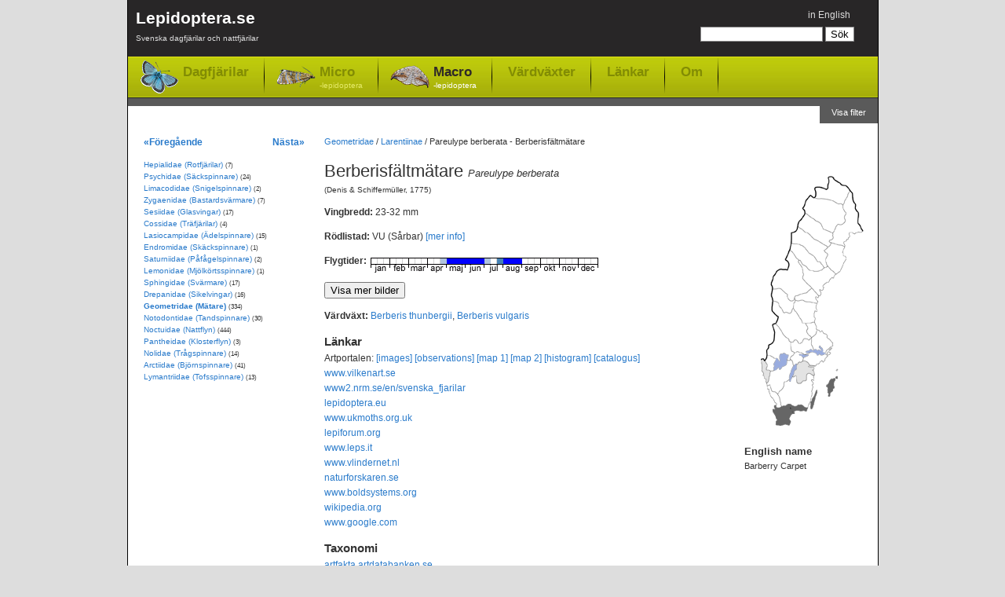

--- FILE ---
content_type: text/html; charset=utf-8
request_url: https://www.lepidoptera.se/arter/berberisf%C3%A4ltm%C3%A4tare.aspx
body_size: 7614
content:
<!DOCTYPE html PUBLIC "-//W3C//DTD XHTML 1.0 Transitional//EN" "http://www.w3.org/TR/xhtml1/DTD/xhtml1-transitional.dtd">
<html xml:lang="sv" lang="sv" xmlns="http://www.w3.org/1999/xhtml">
<head>
	<title>Berberisfältmätare - Pareulype berberata</title>
	
    
	<meta http-equiv="Content-Language" content="sv" />
	<meta name="author" content="Magnus Unger" />
	<meta name="keywords" content="Pareulype berberata, Berberisfältmätare, Geometridae, Mätare, (Denis & Schiffermüller, 1775) , Pareulype, berberata, lepidoptera, fjärilar, dagfjärilar, nattfjärilar, macrolepidoptera, microlepidoptera" />
	<meta name="description" content="Berberisfältmätare, Pareulype berberata (Denis & Schiffermüller, 1775) , Mätare (Geometridae). Rödlistad som VU (Sårbar) i Sverige.Vingbredd: 23-32 mm. Flyger i april,maj,juni,juli,augusti." />
	

	<link rel="canonical" href="https://www.lepidoptera.se/arter/berberisf%c3%a4ltm%c3%a4tare.aspx" />

    <link rel="stylesheet" type="text/css" href="/bundles/css/20240303193342.css" />

    


<!-- Google tag (gtag.js) -->
<script async src="https://www.googletagmanager.com/gtag/js?id=G-C5QWSPN06R"></script>
<script>
  window.dataLayer = window.dataLayer || [];
  function gtag(){dataLayer.push(arguments);}
  gtag('js', new Date());

  gtag('config', 'G-C5QWSPN06R');
</script>



</head>
<body>
	<div id="MainContainer">
		<div id="HeaderRegion">
			<div class="inner">
			
				<div id="Logo">
					<a href="/">
						Lepidoptera.se
						<span>
							Svenska dagfjärilar och nattfjärilar
						</span>
					
					</a>
				</div>
			
			
				<div id="GlobalMenu">
					

<ul>
	<li>

<span class="switchLanguage">
<a id="SwitchLanguageLink" href="/species/pareulype_berberata.aspx">in English</a>
</span></li>
	
	
</ul>
				</div>


				
				<div id="QuickSearch">
					

<form method="get" action="/search.aspx" id="QuickSearchForm">
	<fieldset>
	<input name="q" 
		type="text" 
		id="QuickSearchBox" 
		value="" 
		class="quickSearch" 
		title="Search box" />
	<input 
		type="submit" 
		value="Sök" 
		id="QuickSearchButton" />
	</fieldset>
</form>



				</div>
				
				
				<div class="clear"></div>
				
				<div id="TopNav">
					<ul>
						<li class="butterflies"><a href="/dagfjarilar.aspx">Dagfjärilar</a></li>
						<li class="micro"><a href="/nattfjarilar-micro.aspx">Micro<span>-lepidoptera</span></a></li>
						<li class="macro selected"><a href="/nattfjarilar-macro.aspx">Macro<span>-lepidoptera</span></a></li>
						
						<li class="item"><a href="/vardvaxter.aspx">Värdväxter</a></li>
						<li class="item"><a href="/links.aspx">Länkar</a></li>
						<li class="item"><a href="/about.aspx">Om</a></li>
					</ul>
				</div>
				
				<div class="clear"></div>
					
			</div>
		</div>


    
    <form method="post" action="/arter/berberisf%c3%a4ltm%c3%a4tare.aspx" id="aspnetForm">
<div>
<input type="hidden" name="__EVENTTARGET" id="__EVENTTARGET" value="" />
<input type="hidden" name="__EVENTARGUMENT" id="__EVENTARGUMENT" value="" />
<input type="hidden" name="__VIEWSTATE" id="__VIEWSTATE" value="/[base64]" />
</div>

<script type="text/javascript">
//<![CDATA[
var theForm = document.forms['aspnetForm'];
if (!theForm) {
    theForm = document.aspnetForm;
}
function __doPostBack(eventTarget, eventArgument) {
    if (!theForm.onsubmit || (theForm.onsubmit() != false)) {
        theForm.__EVENTTARGET.value = eventTarget;
        theForm.__EVENTARGUMENT.value = eventArgument;
        theForm.submit();
    }
}
//]]>
</script>


<div>

	<input type="hidden" name="__VIEWSTATEGENERATOR" id="__VIEWSTATEGENERATOR" value="9DFBB3E7" />
	<input type="hidden" name="__EVENTVALIDATION" id="__EVENTVALIDATION" value="/wEdAAINBkoULuCY8MkAFxpMxdgyo81Aj/GbwijiaGSc8Ld6xyokoptDMHsAZXCUcp8Tt8q772aNGKqe9iaTJbGCQc+1" />
</div>

		
	
	
		<div id="ShowFilterButton">
			<a id="Lepidoptera_WideNoFormPlaceHolder_FilterPlaceHolder_ctl00_ShowFilterPanelButton" href="javascript:__doPostBack(&#39;Lepidoptera$WideNoFormPlaceHolder$FilterPlaceHolder$ctl00$ShowFilterPanelButton&#39;,&#39;&#39;)">Visa filter</a>
		</div>
	
	
	<div class="clear"></div>






		
		<div id="MainRegion">
			<div class="inner">
				
	<div id="Breadcrumbs">
		<a href="/familj/geometridae.aspx">Geometridae</a>
		 / <a href="/familj/geometridae.aspx#Larentiinae">Larentiinae</a>
			
		/ <span>Pareulype berberata  - Berberisfältmätare</span>
	</div>

	<div id="ContentLeft">
		<h1>Berberisfältmätare <em>Pareulype berberata</em></h1>
		
		<p id="Author">
			(Denis & Schiffermüller, 1775) 
		</p>
		
		
<p>
<strong>Vingbredd: </strong>23-32 mm

</p>


		<p id="RedListPanel"><strong>Rödlistad: </strong>VU (Sårbar) <a href="http://artfakta.artdatabanken.se/taxon/101508/artfaktablad" title="Svenska Rödlistan - ArtDatabanken" target="_blank">[mer info]</a></p>

		

<dl id="FlightTimes">
	<dt>Flygtider:</dt>
	<dd><img width="290" height="19" id="FlygtidsBild" title="Flygtider - Pareulype berberata (april,maj,juni,juli,augusti)" src="/flight/pareulype_berberata.aspx" alt="Flygtider - Pareulype berberata (april,maj,juni,juli,augusti)" /></dd>
</dl>


		
		
		

		

		

		<div class="clear"></div>

		<div id="ShowPictures">
			<input type="button" value="Visa mer bilder" />
		</div>
		<div id="HidePictures" style="display: none;">
			<input type="button" value="Göm bilder" />
		</div>

        

		<div id="GoogleImagePanel" class="gsc-results imagePanel" style="display: none;">
			<div id="GoogleImageResults" class="gsc-control imagePanelResults"></div>
			<div id="GoogleImageCursor" class="gsc-cursor-box gsc-control"></div>
			<div id="GoogleImageFooter" class="imagePanelFooter">
				<div id="GoogleBranding" class="imagePanelBranding">
					<a href="http://code.google.com/apis/ajaxsearch/" target="_blank" title="Google AJAX Search API">
						<img src="/images/google-small-logo.png" alt="Google AJAX Search API" width="51" height="15" />
					</a>				
				</div>
				<div id="GoogleMoreResults" class="imagePanelMoreResults">
					<a href="http://www.google.com/images?oe=utf8&amp;ie=utf8&amp;source=uds&amp;start=0&amp;hl=sv&amp;q=Pareulype+berberata" target="_blank">
						Fler resultat från Google &raquo;
					</a>
				</div>
			</div>
		</div>

		
<p>
	<strong>Värdväxt:</strong>
	<a href="/vardvaxtart/berberis_thunbergii.aspx" title="Art: Häckberberis - Berberis thunbergii">Berberis thunbergii</a>, <a href="/vardvaxtart/berberis_vulgaris.aspx" title="Art: Berberis - Berberis vulgaris">Berberis vulgaris</a>
</p>


		


<dl id="ExternalLinks">
	<dt>Länkar</dt>
	
	<dd>Artportalen:
		<a href="http://www.artportalen.se/search/gallery/taxon/101508" target="_blank">[images]</a>
		<a href="http://www.artportalen.se/search/sightings/taxon/101508" target="_blank">[observations]</a>
		<a href="http://www.artportalen.se/search/map/taxon/101508" target="_blank">[map 1]</a>
		<a href="http://www.artportalen.se/search/mapgrid/taxon/101508" target="_blank">[map 2]</a>
		<a href="http://www.artportalen.se/search/histogram/taxon/101508" target="_blank">[histogram]</a>
		<a href="http://www.artportalen.se/Occurrence/TaxonOccurrence/16/101508" target="_blank">[catalogus]</a>
	</dd>
	
	<dd><a href="http://www.vilkenart.se/Art.aspx?Namn=Pareulype_berberata" target="_blank">www.vilkenart.se</a></dd>
    
	
	<dd><a href="http://www2.nrm.se/en/svenska_fjarilar/p/pareulype_berberata.html" target="_blank">www2.nrm.se/en/svenska_fjarilar</a></dd>
	
	<dd><a href="https://lepidoptera.eu/species/702" target="_blank">lepidoptera.eu</a></dd>
	
			<dd><a href="http://www.ukmoths.org.uk/show.php?bf=1785" target="_blank">www.ukmoths.org.uk</a></dd>
		
			<dd><a href="https://lepiforum.org/wiki/page/Pareulype_Berberata" target="_blank">lepiforum.org</a></dd>
		
			<dd><a href="http://www.leps.it/SpeciesPages/PareuBerbe.htm" target="_blank">www.leps.it</a></dd>
		
			<dd><a href="http://www.vlindernet.nl/vlindersoort.php?vlinderid=211" target="_blank">www.vlindernet.nl</a></dd>
		


	
	
	<dd><a href="http://naturforskaren.se/search/Pareulype%20berberata" target="_blank">naturforskaren.se</a></dd>
	<dd><a href="http://www.boldsystems.org/index.php/Taxbrowser_Taxonpage?taxon=Pareulype%20berberata" target="_blank">www.boldsystems.org</a></dd>
	<dd><a href="https://en.wikipedia.org/wiki/Pareulype_berberata" target="_blank">wikipedia.org</a></dd>
	<dd><a href="https://www.google.com/images?q=Pareulype+berberata" target="_blank">www.google.com</a></dd>

</dl>


<dl>
	<dt>Taxonomi</dt>
	
    <dd><a href="http://artfakta.artdatabanken.se/taxon/101508" target="_blank">artfakta.artdatabanken.se</a></dd>
    <dd><a href="https://www.dyntaxa.se/Taxon/Info/101508" target="_blank">www.dyntaxa.se</a></dd>
	
	<dd><a href="http://www.faunaeur.org/full_results.php?id=445187" target="_blank">www.faunaeur.org - Fauna Europaea</a></dd>
	
</dl>

		
	</div>

	<div id="RightRegion">
		<div class="inner">
			
<div id="Distribution">
	<img src="/map/pareulype_berberata.aspx" alt="Distribution map - Pareulype berberata" usemap="#VisaFynd" />

	<map name="VisaFynd" id="VisaFynd">
		<area href="http://www.artportalen.se/search/sightings/taxon/101508/area/8058" id="Lepidoptera_WideNoFormPlaceHolder_WidePlaceHolder_MainPlaceHolder_Map1_AreaLsk1" title="Skåne" alt="Skåne" shape="poly" coords="29,300,29,306,26,306,31,319,30,326,39,326,41,325,46,327,49,321,47,319,51,312,51,306,48,305,51,302,46,300,39,302,35,304,30,305" target="_blank" />
		<area href="http://www.artportalen.se/search/sightings/taxon/101508/area/8059" id="Lepidoptera_WideNoFormPlaceHolder_WidePlaceHolder_MainPlaceHolder_Map1_AreaLsk2" title="Blekinge" alt="Blekinge" shape="poly" coords="51,311,54,311,54,309,59,308,67,308,70,306,69,304,66,303,62,300,57,301,53,302,51,302,50,305,51,309" target="_blank" />
		<area id="Lepidoptera_WideNoFormPlaceHolder_WidePlaceHolder_MainPlaceHolder_Map1_AreaLsk3" title="Småland" alt="Småland" shape="poly" coords="32,287,35,292,35,296,37,302,42,301,47,300,50,302,57,301,61,301,64,302,67,304,70,304,71,300,74,294,76,287,77,280,77,275,78,272,73,268,78,268,78,264,76,262,71,260,69,262,69,265,68,268,67,270,64,270,61,272,59,272,57,271,56,268,56,265,54,263,52,265,50,268,48,270,47,269,45,269,43,270,41,271,40,275,39,278,35,282" />
		<area href="http://www.artportalen.se/search/sightings/taxon/101508/area/8061" id="Lepidoptera_WideNoFormPlaceHolder_WidePlaceHolder_MainPlaceHolder_Map1_AreaLsk4" title="Öland" alt="Öland" shape="poly" coords="81,280,79,289,76,292,74,297,75,305,79,297,82,287,82,281" target="_blank" />
		<area href="http://www.artportalen.se/search/sightings/taxon/101508/area/8062" id="Lepidoptera_WideNoFormPlaceHolder_WidePlaceHolder_MainPlaceHolder_Map1_AreaLsk5" title="Gotland" alt="Gotland" shape="poly" coords="96,289,99,288,99,285,102,281,105,278,105,275,105,270,108,266,108,264,104,266,101,267,98,269,95,276,96,279" target="_blank" />
		<area id="Lepidoptera_WideNoFormPlaceHolder_WidePlaceHolder_MainPlaceHolder_Map1_AreaLsk51" title="Gotska sandön" alt="Gotska sandön" shape="circle" coords="108,256,5" />
		<area id="Lepidoptera_WideNoFormPlaceHolder_WidePlaceHolder_MainPlaceHolder_Map1_AreaLsk6" title="Halland" alt="Halland" shape="poly" coords="19,276,20,280,23,287,26,293,30,299,30,303,33,304,36,303,36,298,35,292,31,286,28,284,25,283,23,277,21,274" />
		<area href="http://www.artportalen.se/search/sightings/taxon/101508/area/8064" id="Lepidoptera_WideNoFormPlaceHolder_WidePlaceHolder_MainPlaceHolder_Map1_AreaLsk7" title="Bohuslän" alt="Bohuslän" shape="poly" coords="18,272,21,269,22,262,23,257,18,256,18,253,20,249,17,245,14,243,12,242,10,244,11,247,12,252,12,258,14,263,16,268" target="_blank" />
		<area id="Lepidoptera_WideNoFormPlaceHolder_WidePlaceHolder_MainPlaceHolder_Map1_AreaLsk8" title="Dalsland" alt="Dalsland" shape="poly" coords="18,237,23,237,29,241,26,248,27,256,23,259,19,256,20,249,15,244" />
		<area id="Lepidoptera_WideNoFormPlaceHolder_WidePlaceHolder_MainPlaceHolder_Map1_AreaLsk9" title="Västergötland" alt="Västergötland" shape="poly" coords="44,243,48,243,51,244,52,249,51,253,48,259,46,264,47,268,41,271,39,277,34,284,32,287,30,285,28,284,24,283,24,279,22,275,18,277,17,274,20,271,22,268,22,265,23,260,26,258,30,256,32,254,35,254,36,254,39,251,42,250,43,248,44,243" />
		<area id="Lepidoptera_WideNoFormPlaceHolder_WidePlaceHolder_MainPlaceHolder_Map1_AreaLsk10" title="Närke" alt="Närke" shape="poly" coords="53,234,59,232,63,234,66,235,60,237,64,239,66,242,63,245,59,247,56,248,53,249,51,250,51,245,47,243,51,236" />
		<area href="http://www.artportalen.se/search/sightings/taxon/101508/area/8068" id="Lepidoptera_WideNoFormPlaceHolder_WidePlaceHolder_MainPlaceHolder_Map1_AreaLsk11" title="Östergötland" alt="Östergötland" shape="poly" coords="57,248,57,255,53,257,52,262,51,265,55,263,56,268,59,272,64,270,68,268,69,262,73,260,78,263,78,258,78,254,78,252,73,248,68,244,64,245,60,247" target="_blank" />
		<area id="Lepidoptera_WideNoFormPlaceHolder_WidePlaceHolder_MainPlaceHolder_Map1_AreaLsk12" title="Sörmland" alt="Sörmland" shape="poly" coords="84,248,88,244,90,245,93,240,96,238,93,236,89,237,85,236,83,237,80,235,76,234,71,235,71,238,65,240,66,243,70,245,75,250,79,251" />
		<area id="Lepidoptera_WideNoFormPlaceHolder_WidePlaceHolder_MainPlaceHolder_Map1_AreaLsk13" title="Uppland" alt="Uppland" shape="poly" coords="82,204,86,208,88,206,95,211,95,215,102,221,102,224,100,231,100,235,96,237,92,233,90,232,87,226,86,226,88,230,81,230,78,229,75,224,76,215,80,211,82,209" />
		<area id="Lepidoptera_WideNoFormPlaceHolder_WidePlaceHolder_MainPlaceHolder_Map1_AreaLsk14" title="Västmanland" alt="Västmanland" shape="poly" coords="48,220,51,220,54,217,57,220,59,222,62,220,65,217,70,217,72,217,75,216,75,220,76,225,79,229,74,230,70,231,67,233,71,235,66,236,64,234,60,232,57,233,54,234,49,231,48,226" />
		<area id="Lepidoptera_WideNoFormPlaceHolder_WidePlaceHolder_MainPlaceHolder_Map1_AreaLsk15" title="Värmland" alt="Värmland" shape="poly" coords="35,235,34,239,34,244,30,241,27,241,25,238,19,238,18,230,20,228,20,224,26,220,28,207,25,199,29,197,34,202,37,207,42,214,47,217,48,220,48,226,50,231,53,233,52,236,48,239,49,242,49,244,44,244,44,240,44,237,42,235,39,234" />
		<area id="Lepidoptera_WideNoFormPlaceHolder_WidePlaceHolder_MainPlaceHolder_Map1_AreaLsk16" title="Dalarna" alt="Dalarna" shape="poly" coords="29,197,35,205,38,209,42,214,47,219,51,221,53,217,57,218,58,221,63,221,66,217,68,217,74,217,75,214,69,208,68,205,71,203,67,197,64,197,53,177,49,184,45,184,40,182,34,175,34,171,26,168,24,179,29,185,33,187,33,191" />
		<area id="Lepidoptera_WideNoFormPlaceHolder_WidePlaceHolder_MainPlaceHolder_Map1_AreaLsk17" title="Gästrikland" alt="Gästrikland" shape="poly" coords="79,195,81,200,83,203,82,208,76,215,69,208,68,206,71,204,67,198,65,196" />
		<area id="Lepidoptera_WideNoFormPlaceHolder_WidePlaceHolder_MainPlaceHolder_Map1_AreaLsk18" title="Hälsingland" alt="Hälsingland" shape="poly" coords="79,195,81,191,78,188,80,181,83,181,81,177,82,171,74,169,69,170,65,167,61,167,57,168,55,167,52,171,52,176,55,180,58,187,61,191,64,195,64,197,71,196,73,195" />
		<area id="Lepidoptera_WideNoFormPlaceHolder_WidePlaceHolder_MainPlaceHolder_Map1_AreaLsk19" title="Medelpad" alt="Medelpad" shape="poly" coords="75,152,84,161,84,164,80,163,81,165,83,168,82,171,76,169,71,169,68,169,64,167,59,167,55,167,54,164,55,161,60,160,64,159,69,157,73,155" />
		<area id="Lepidoptera_WideNoFormPlaceHolder_WidePlaceHolder_MainPlaceHolder_Map1_AreaLsk20" title="Ångermanland" alt="Ångermanland" shape="poly" coords="64,140,75,152,84,160,87,161,87,156,85,154,89,154,91,152,90,149,92,147,98,143,102,139,106,134,96,123,92,125,89,128,84,129,79,131,74,129,68,124,65,121,59,117,59,119,63,126,64,132" />
		<area id="Lepidoptera_WideNoFormPlaceHolder_WidePlaceHolder_MainPlaceHolder_Map1_AreaLsk21" title="Västerbotten" alt="Västerbotten" shape="poly" coords="107,134,116,122,120,114,116,109,115,105,118,99,100,94,100,96,96,98,92,103,96,107,93,114,94,118,95,123,99,127" />
		<area id="Lepidoptera_WideNoFormPlaceHolder_WidePlaceHolder_MainPlaceHolder_Map1_AreaLsk22" title="Norrbotten" alt="Norrbotten" shape="poly" coords="125,28,128,32,127,39,132,44,131,50,135,55,134,69,141,78,133,81,129,83,127,81,123,82,124,85,118,92,117,98,97,93,101,89,103,81,108,72,113,72,118,66,116,61,119,56,114,51,114,46" />
		<area id="Lepidoptera_WideNoFormPlaceHolder_WidePlaceHolder_MainPlaceHolder_Map1_AreaLsk23" title="Härjedalen" alt="Härjedalen" shape="poly" coords="26,168,31,169,34,170,34,175,38,178,40,182,46,184,50,182,52,178,52,173,53,170,55,167,52,167,51,169,48,167,45,163,45,160,37,153,33,151,26,153,24,155,24,160,25,164" />
		<area id="Lepidoptera_WideNoFormPlaceHolder_WidePlaceHolder_MainPlaceHolder_Map1_AreaLsk24" title="Jämtland" alt="Jämtland" shape="poly" coords="44,128,35,127,31,131,27,136,25,140,24,145,25,150,26,154,33,151,36,152,39,156,43,159,46,164,48,168,54,168,55,161,66,158,75,153,69,146,64,140,63,129,61,122,59,118,53,110,47,104,42,114,45,118,47,122" />
		<area id="Lepidoptera_WideNoFormPlaceHolder_WidePlaceHolder_MainPlaceHolder_Map1_AreaLsk25" title="Åsele lappmark" alt="Åsele lappmark" shape="poly" coords="49,94,47,103,49,105,55,113,60,117,64,122,68,124,74,130,85,130,92,126,87,119,83,120,79,111,71,107,66,101,62,97,56,95" />
		<area id="Lepidoptera_WideNoFormPlaceHolder_WidePlaceHolder_MainPlaceHolder_Map1_AreaLsk26" title="Lycksele lappmark" alt="Lycksele lappmark" shape="poly" coords="57,74,56,78,51,81,49,81,49,95,59,96,64,98,71,107,79,111,83,119,86,118,91,125,95,124,93,117,94,113,96,109,91,104,96,99,84,93,75,85,65,79" />
		<area id="Lepidoptera_WideNoFormPlaceHolder_WidePlaceHolder_MainPlaceHolder_Map1_AreaLsk27" title="Pite lappmark" alt="Pite lappmark" shape="poly" coords="67,57,61,65,58,70,57,73,67,81,70,82,78,89,95,99,100,95,97,93,98,91,101,90,102,82,90,77,87,70,79,65" />
		<area id="Lepidoptera_WideNoFormPlaceHolder_WidePlaceHolder_MainPlaceHolder_Map1_AreaLsk28" title="Lule lappmark" alt="Lule lappmark" shape="poly" coords="79,37,73,33,68,39,65,47,64,51,66,57,80,66,87,69,89,76,102,81,109,71,113,71,118,67,117,63,119,56,114,50,115,46,106,42,94,39,84,38" />
		<area id="Lepidoptera_WideNoFormPlaceHolder_WidePlaceHolder_MainPlaceHolder_Map1_AreaLsk29" title="Torne lappmark" alt="Torne lappmark" shape="poly" coords="80,37,93,38,99,40,105,42,111,45,115,45,117,41,121,35,124,28,122,24,119,21,115,20,109,17,105,14,102,11,97,10,97,11,96,15,97,18,95,22,95,24,93,25,90,24,88,24,85,22,82,22,79,23,78,25" />
	</map>



</div>

			
			
			<dl>
				<dt>English name</dt>
				<dd>Barberry Carpet</dd>
			</dl>
			

			

			

			
		</div>
	</div>

				
			</div>
		</div>

		<div id="LeftRegion">
			<div class="inner">
			
	<div id="NextPrevNav">
		<div class="prev">
			<a id="PrevSpeciesLink" title="Klematisfältmätare - Melanthia procellata" href="/arter/klematisf%c3%a4ltm%c3%a4tare.aspx">&laquo;Föregående</a>
		</div>
		
		<div class="next">
			<a id="NextSpeciesLink" title="Mjölkefältmätare - Spargania luctuata" href="/arter/mj%c3%b6lkef%c3%a4ltm%c3%a4tare.aspx">Nästa&raquo;</a>
		</div>
	</div>
	<div class="clear"></div>

			
				
	<ul id="LeftNav">
	
		<li>
			<a href="/familj/hepialidae.aspx">Hepialidae (Rotfjärilar)</a>
			<span class="speciesCount">(7)</span>
			
		</li>
	
		<li>
			<a href="/familj/psychidae.aspx">Psychidae (Säckspinnare)</a>
			<span class="speciesCount">(24)</span>
			
		</li>
	
		<li>
			<a href="/familj/limacodidae.aspx">Limacodidae (Snigelspinnare)</a>
			<span class="speciesCount">(2)</span>
			
		</li>
	
		<li>
			<a href="/familj/zygaenidae.aspx">Zygaenidae (Bastardsvärmare)</a>
			<span class="speciesCount">(7)</span>
			
		</li>
	
		<li>
			<a href="/familj/sesiidae.aspx">Sesiidae (Glasvingar)</a>
			<span class="speciesCount">(17)</span>
			
		</li>
	
		<li>
			<a href="/familj/cossidae.aspx">Cossidae (Träfjärilar)</a>
			<span class="speciesCount">(4)</span>
			
		</li>
	
		<li>
			<a href="/familj/lasiocampidae.aspx">Lasiocampidae (Ädelspinnare)</a>
			<span class="speciesCount">(15)</span>
			
		</li>
	
		<li>
			<a href="/familj/endromidae.aspx">Endromidae (Skäckspinnare)</a>
			<span class="speciesCount">(1)</span>
			
		</li>
	
		<li>
			<a href="/familj/saturniidae.aspx">Saturniidae (Påfågelspinnare)</a>
			<span class="speciesCount">(2)</span>
			
		</li>
	
		<li>
			<a href="/familj/lemonidae.aspx">Lemonidae (Mjölkörtsspinnare)</a>
			<span class="speciesCount">(1)</span>
			
		</li>
	
		<li>
			<a href="/familj/sphingidae.aspx">Sphingidae (Svärmare)</a>
			<span class="speciesCount">(17)</span>
			
		</li>
	
		<li>
			<a href="/familj/drepanidae.aspx">Drepanidae (Sikelvingar)</a>
			<span class="speciesCount">(16)</span>
			
		</li>
	
		<li class="selected">
			<a href="/familj/geometridae.aspx" class="selected">Geometridae (Mätare)</a>
			<span class="speciesCount">(334)</span>
			
		</li>
	
		<li>
			<a href="/familj/notodontidae.aspx">Notodontidae (Tandspinnare)</a>
			<span class="speciesCount">(30)</span>
			
		</li>
	
		<li>
			<a href="/familj/noctuidae.aspx">Noctuidae (Nattflyn)</a>
			<span class="speciesCount">(444)</span>
			
		</li>
	
		<li>
			<a href="/familj/pantheidae.aspx">Pantheidae (Klosterflyn)</a>
			<span class="speciesCount">(3)</span>
			
		</li>
	
		<li>
			<a href="/familj/nolidae.aspx">Nolidae (Trågspinnare)</a>
			<span class="speciesCount">(14)</span>
			
		</li>
	
		<li>
			<a href="/familj/arctiidae.aspx">Arctiidae (Björnspinnare)</a>
			<span class="speciesCount">(41)</span>
			
		</li>
	
		<li>
			<a href="/familj/lymantriidae.aspx">Lymantriidae (Tofsspinnare)</a>
			<span class="speciesCount">(13)</span>
			
		</li>
	
	</ul>
	

			
			</div>
		</div>
		

    </form>
    
	<div class="clear"></div>
	</div>
	<div id="FooterRegion">
		<p>
		Lepidoptera.se - Magnus Unger - <a href="/about.aspx">Kontakt</a>
		</p>
	</div>

    <script src="/bundles/js/20240303193342.js" type="text/javascript"></script>

    
	
</body>
</html>
